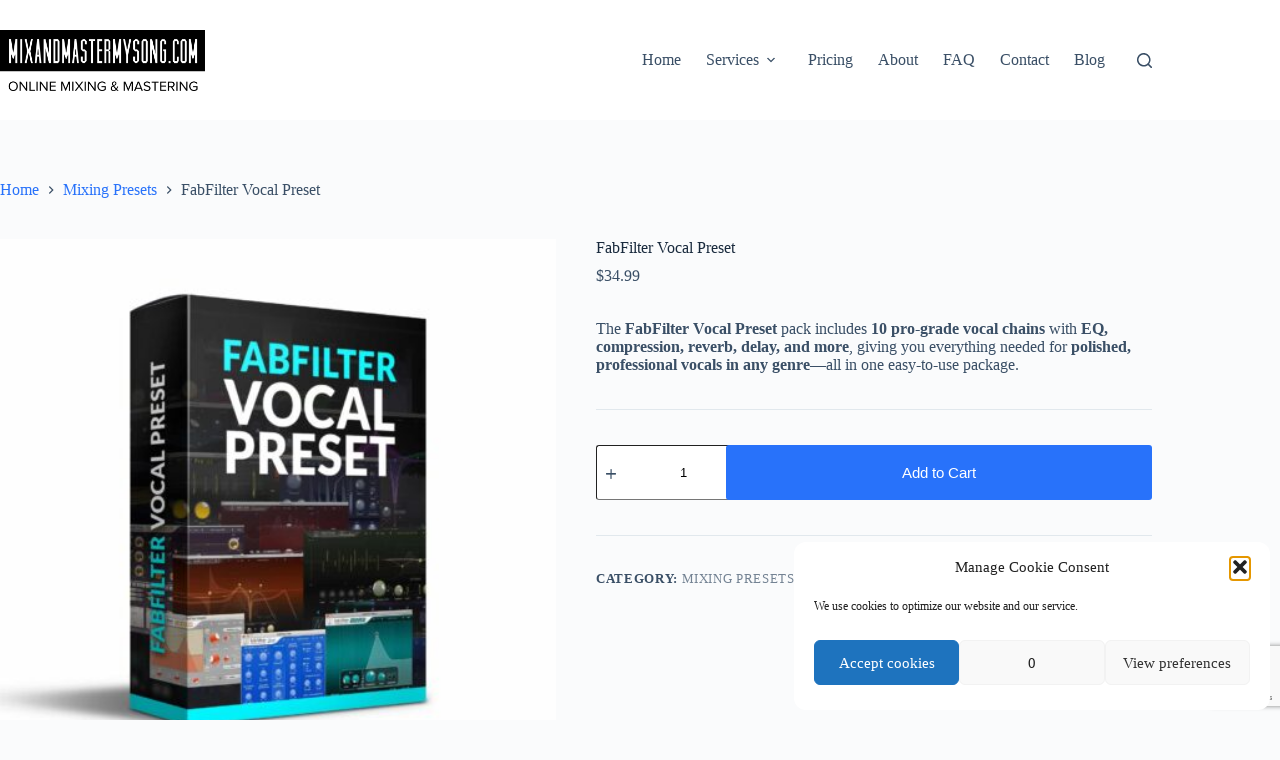

--- FILE ---
content_type: text/html; charset=utf-8
request_url: https://www.google.com/recaptcha/api2/anchor?ar=1&k=6LdDr04sAAAAAPICkTraWJdRT6t2TUf_clbuI2We&co=aHR0cHM6Ly9taXhhbmRtYXN0ZXJteXNvbmcuY29tOjQ0Mw..&hl=en&v=PoyoqOPhxBO7pBk68S4YbpHZ&size=invisible&anchor-ms=20000&execute-ms=30000&cb=qw0m8hysskxz
body_size: 48805
content:
<!DOCTYPE HTML><html dir="ltr" lang="en"><head><meta http-equiv="Content-Type" content="text/html; charset=UTF-8">
<meta http-equiv="X-UA-Compatible" content="IE=edge">
<title>reCAPTCHA</title>
<style type="text/css">
/* cyrillic-ext */
@font-face {
  font-family: 'Roboto';
  font-style: normal;
  font-weight: 400;
  font-stretch: 100%;
  src: url(//fonts.gstatic.com/s/roboto/v48/KFO7CnqEu92Fr1ME7kSn66aGLdTylUAMa3GUBHMdazTgWw.woff2) format('woff2');
  unicode-range: U+0460-052F, U+1C80-1C8A, U+20B4, U+2DE0-2DFF, U+A640-A69F, U+FE2E-FE2F;
}
/* cyrillic */
@font-face {
  font-family: 'Roboto';
  font-style: normal;
  font-weight: 400;
  font-stretch: 100%;
  src: url(//fonts.gstatic.com/s/roboto/v48/KFO7CnqEu92Fr1ME7kSn66aGLdTylUAMa3iUBHMdazTgWw.woff2) format('woff2');
  unicode-range: U+0301, U+0400-045F, U+0490-0491, U+04B0-04B1, U+2116;
}
/* greek-ext */
@font-face {
  font-family: 'Roboto';
  font-style: normal;
  font-weight: 400;
  font-stretch: 100%;
  src: url(//fonts.gstatic.com/s/roboto/v48/KFO7CnqEu92Fr1ME7kSn66aGLdTylUAMa3CUBHMdazTgWw.woff2) format('woff2');
  unicode-range: U+1F00-1FFF;
}
/* greek */
@font-face {
  font-family: 'Roboto';
  font-style: normal;
  font-weight: 400;
  font-stretch: 100%;
  src: url(//fonts.gstatic.com/s/roboto/v48/KFO7CnqEu92Fr1ME7kSn66aGLdTylUAMa3-UBHMdazTgWw.woff2) format('woff2');
  unicode-range: U+0370-0377, U+037A-037F, U+0384-038A, U+038C, U+038E-03A1, U+03A3-03FF;
}
/* math */
@font-face {
  font-family: 'Roboto';
  font-style: normal;
  font-weight: 400;
  font-stretch: 100%;
  src: url(//fonts.gstatic.com/s/roboto/v48/KFO7CnqEu92Fr1ME7kSn66aGLdTylUAMawCUBHMdazTgWw.woff2) format('woff2');
  unicode-range: U+0302-0303, U+0305, U+0307-0308, U+0310, U+0312, U+0315, U+031A, U+0326-0327, U+032C, U+032F-0330, U+0332-0333, U+0338, U+033A, U+0346, U+034D, U+0391-03A1, U+03A3-03A9, U+03B1-03C9, U+03D1, U+03D5-03D6, U+03F0-03F1, U+03F4-03F5, U+2016-2017, U+2034-2038, U+203C, U+2040, U+2043, U+2047, U+2050, U+2057, U+205F, U+2070-2071, U+2074-208E, U+2090-209C, U+20D0-20DC, U+20E1, U+20E5-20EF, U+2100-2112, U+2114-2115, U+2117-2121, U+2123-214F, U+2190, U+2192, U+2194-21AE, U+21B0-21E5, U+21F1-21F2, U+21F4-2211, U+2213-2214, U+2216-22FF, U+2308-230B, U+2310, U+2319, U+231C-2321, U+2336-237A, U+237C, U+2395, U+239B-23B7, U+23D0, U+23DC-23E1, U+2474-2475, U+25AF, U+25B3, U+25B7, U+25BD, U+25C1, U+25CA, U+25CC, U+25FB, U+266D-266F, U+27C0-27FF, U+2900-2AFF, U+2B0E-2B11, U+2B30-2B4C, U+2BFE, U+3030, U+FF5B, U+FF5D, U+1D400-1D7FF, U+1EE00-1EEFF;
}
/* symbols */
@font-face {
  font-family: 'Roboto';
  font-style: normal;
  font-weight: 400;
  font-stretch: 100%;
  src: url(//fonts.gstatic.com/s/roboto/v48/KFO7CnqEu92Fr1ME7kSn66aGLdTylUAMaxKUBHMdazTgWw.woff2) format('woff2');
  unicode-range: U+0001-000C, U+000E-001F, U+007F-009F, U+20DD-20E0, U+20E2-20E4, U+2150-218F, U+2190, U+2192, U+2194-2199, U+21AF, U+21E6-21F0, U+21F3, U+2218-2219, U+2299, U+22C4-22C6, U+2300-243F, U+2440-244A, U+2460-24FF, U+25A0-27BF, U+2800-28FF, U+2921-2922, U+2981, U+29BF, U+29EB, U+2B00-2BFF, U+4DC0-4DFF, U+FFF9-FFFB, U+10140-1018E, U+10190-1019C, U+101A0, U+101D0-101FD, U+102E0-102FB, U+10E60-10E7E, U+1D2C0-1D2D3, U+1D2E0-1D37F, U+1F000-1F0FF, U+1F100-1F1AD, U+1F1E6-1F1FF, U+1F30D-1F30F, U+1F315, U+1F31C, U+1F31E, U+1F320-1F32C, U+1F336, U+1F378, U+1F37D, U+1F382, U+1F393-1F39F, U+1F3A7-1F3A8, U+1F3AC-1F3AF, U+1F3C2, U+1F3C4-1F3C6, U+1F3CA-1F3CE, U+1F3D4-1F3E0, U+1F3ED, U+1F3F1-1F3F3, U+1F3F5-1F3F7, U+1F408, U+1F415, U+1F41F, U+1F426, U+1F43F, U+1F441-1F442, U+1F444, U+1F446-1F449, U+1F44C-1F44E, U+1F453, U+1F46A, U+1F47D, U+1F4A3, U+1F4B0, U+1F4B3, U+1F4B9, U+1F4BB, U+1F4BF, U+1F4C8-1F4CB, U+1F4D6, U+1F4DA, U+1F4DF, U+1F4E3-1F4E6, U+1F4EA-1F4ED, U+1F4F7, U+1F4F9-1F4FB, U+1F4FD-1F4FE, U+1F503, U+1F507-1F50B, U+1F50D, U+1F512-1F513, U+1F53E-1F54A, U+1F54F-1F5FA, U+1F610, U+1F650-1F67F, U+1F687, U+1F68D, U+1F691, U+1F694, U+1F698, U+1F6AD, U+1F6B2, U+1F6B9-1F6BA, U+1F6BC, U+1F6C6-1F6CF, U+1F6D3-1F6D7, U+1F6E0-1F6EA, U+1F6F0-1F6F3, U+1F6F7-1F6FC, U+1F700-1F7FF, U+1F800-1F80B, U+1F810-1F847, U+1F850-1F859, U+1F860-1F887, U+1F890-1F8AD, U+1F8B0-1F8BB, U+1F8C0-1F8C1, U+1F900-1F90B, U+1F93B, U+1F946, U+1F984, U+1F996, U+1F9E9, U+1FA00-1FA6F, U+1FA70-1FA7C, U+1FA80-1FA89, U+1FA8F-1FAC6, U+1FACE-1FADC, U+1FADF-1FAE9, U+1FAF0-1FAF8, U+1FB00-1FBFF;
}
/* vietnamese */
@font-face {
  font-family: 'Roboto';
  font-style: normal;
  font-weight: 400;
  font-stretch: 100%;
  src: url(//fonts.gstatic.com/s/roboto/v48/KFO7CnqEu92Fr1ME7kSn66aGLdTylUAMa3OUBHMdazTgWw.woff2) format('woff2');
  unicode-range: U+0102-0103, U+0110-0111, U+0128-0129, U+0168-0169, U+01A0-01A1, U+01AF-01B0, U+0300-0301, U+0303-0304, U+0308-0309, U+0323, U+0329, U+1EA0-1EF9, U+20AB;
}
/* latin-ext */
@font-face {
  font-family: 'Roboto';
  font-style: normal;
  font-weight: 400;
  font-stretch: 100%;
  src: url(//fonts.gstatic.com/s/roboto/v48/KFO7CnqEu92Fr1ME7kSn66aGLdTylUAMa3KUBHMdazTgWw.woff2) format('woff2');
  unicode-range: U+0100-02BA, U+02BD-02C5, U+02C7-02CC, U+02CE-02D7, U+02DD-02FF, U+0304, U+0308, U+0329, U+1D00-1DBF, U+1E00-1E9F, U+1EF2-1EFF, U+2020, U+20A0-20AB, U+20AD-20C0, U+2113, U+2C60-2C7F, U+A720-A7FF;
}
/* latin */
@font-face {
  font-family: 'Roboto';
  font-style: normal;
  font-weight: 400;
  font-stretch: 100%;
  src: url(//fonts.gstatic.com/s/roboto/v48/KFO7CnqEu92Fr1ME7kSn66aGLdTylUAMa3yUBHMdazQ.woff2) format('woff2');
  unicode-range: U+0000-00FF, U+0131, U+0152-0153, U+02BB-02BC, U+02C6, U+02DA, U+02DC, U+0304, U+0308, U+0329, U+2000-206F, U+20AC, U+2122, U+2191, U+2193, U+2212, U+2215, U+FEFF, U+FFFD;
}
/* cyrillic-ext */
@font-face {
  font-family: 'Roboto';
  font-style: normal;
  font-weight: 500;
  font-stretch: 100%;
  src: url(//fonts.gstatic.com/s/roboto/v48/KFO7CnqEu92Fr1ME7kSn66aGLdTylUAMa3GUBHMdazTgWw.woff2) format('woff2');
  unicode-range: U+0460-052F, U+1C80-1C8A, U+20B4, U+2DE0-2DFF, U+A640-A69F, U+FE2E-FE2F;
}
/* cyrillic */
@font-face {
  font-family: 'Roboto';
  font-style: normal;
  font-weight: 500;
  font-stretch: 100%;
  src: url(//fonts.gstatic.com/s/roboto/v48/KFO7CnqEu92Fr1ME7kSn66aGLdTylUAMa3iUBHMdazTgWw.woff2) format('woff2');
  unicode-range: U+0301, U+0400-045F, U+0490-0491, U+04B0-04B1, U+2116;
}
/* greek-ext */
@font-face {
  font-family: 'Roboto';
  font-style: normal;
  font-weight: 500;
  font-stretch: 100%;
  src: url(//fonts.gstatic.com/s/roboto/v48/KFO7CnqEu92Fr1ME7kSn66aGLdTylUAMa3CUBHMdazTgWw.woff2) format('woff2');
  unicode-range: U+1F00-1FFF;
}
/* greek */
@font-face {
  font-family: 'Roboto';
  font-style: normal;
  font-weight: 500;
  font-stretch: 100%;
  src: url(//fonts.gstatic.com/s/roboto/v48/KFO7CnqEu92Fr1ME7kSn66aGLdTylUAMa3-UBHMdazTgWw.woff2) format('woff2');
  unicode-range: U+0370-0377, U+037A-037F, U+0384-038A, U+038C, U+038E-03A1, U+03A3-03FF;
}
/* math */
@font-face {
  font-family: 'Roboto';
  font-style: normal;
  font-weight: 500;
  font-stretch: 100%;
  src: url(//fonts.gstatic.com/s/roboto/v48/KFO7CnqEu92Fr1ME7kSn66aGLdTylUAMawCUBHMdazTgWw.woff2) format('woff2');
  unicode-range: U+0302-0303, U+0305, U+0307-0308, U+0310, U+0312, U+0315, U+031A, U+0326-0327, U+032C, U+032F-0330, U+0332-0333, U+0338, U+033A, U+0346, U+034D, U+0391-03A1, U+03A3-03A9, U+03B1-03C9, U+03D1, U+03D5-03D6, U+03F0-03F1, U+03F4-03F5, U+2016-2017, U+2034-2038, U+203C, U+2040, U+2043, U+2047, U+2050, U+2057, U+205F, U+2070-2071, U+2074-208E, U+2090-209C, U+20D0-20DC, U+20E1, U+20E5-20EF, U+2100-2112, U+2114-2115, U+2117-2121, U+2123-214F, U+2190, U+2192, U+2194-21AE, U+21B0-21E5, U+21F1-21F2, U+21F4-2211, U+2213-2214, U+2216-22FF, U+2308-230B, U+2310, U+2319, U+231C-2321, U+2336-237A, U+237C, U+2395, U+239B-23B7, U+23D0, U+23DC-23E1, U+2474-2475, U+25AF, U+25B3, U+25B7, U+25BD, U+25C1, U+25CA, U+25CC, U+25FB, U+266D-266F, U+27C0-27FF, U+2900-2AFF, U+2B0E-2B11, U+2B30-2B4C, U+2BFE, U+3030, U+FF5B, U+FF5D, U+1D400-1D7FF, U+1EE00-1EEFF;
}
/* symbols */
@font-face {
  font-family: 'Roboto';
  font-style: normal;
  font-weight: 500;
  font-stretch: 100%;
  src: url(//fonts.gstatic.com/s/roboto/v48/KFO7CnqEu92Fr1ME7kSn66aGLdTylUAMaxKUBHMdazTgWw.woff2) format('woff2');
  unicode-range: U+0001-000C, U+000E-001F, U+007F-009F, U+20DD-20E0, U+20E2-20E4, U+2150-218F, U+2190, U+2192, U+2194-2199, U+21AF, U+21E6-21F0, U+21F3, U+2218-2219, U+2299, U+22C4-22C6, U+2300-243F, U+2440-244A, U+2460-24FF, U+25A0-27BF, U+2800-28FF, U+2921-2922, U+2981, U+29BF, U+29EB, U+2B00-2BFF, U+4DC0-4DFF, U+FFF9-FFFB, U+10140-1018E, U+10190-1019C, U+101A0, U+101D0-101FD, U+102E0-102FB, U+10E60-10E7E, U+1D2C0-1D2D3, U+1D2E0-1D37F, U+1F000-1F0FF, U+1F100-1F1AD, U+1F1E6-1F1FF, U+1F30D-1F30F, U+1F315, U+1F31C, U+1F31E, U+1F320-1F32C, U+1F336, U+1F378, U+1F37D, U+1F382, U+1F393-1F39F, U+1F3A7-1F3A8, U+1F3AC-1F3AF, U+1F3C2, U+1F3C4-1F3C6, U+1F3CA-1F3CE, U+1F3D4-1F3E0, U+1F3ED, U+1F3F1-1F3F3, U+1F3F5-1F3F7, U+1F408, U+1F415, U+1F41F, U+1F426, U+1F43F, U+1F441-1F442, U+1F444, U+1F446-1F449, U+1F44C-1F44E, U+1F453, U+1F46A, U+1F47D, U+1F4A3, U+1F4B0, U+1F4B3, U+1F4B9, U+1F4BB, U+1F4BF, U+1F4C8-1F4CB, U+1F4D6, U+1F4DA, U+1F4DF, U+1F4E3-1F4E6, U+1F4EA-1F4ED, U+1F4F7, U+1F4F9-1F4FB, U+1F4FD-1F4FE, U+1F503, U+1F507-1F50B, U+1F50D, U+1F512-1F513, U+1F53E-1F54A, U+1F54F-1F5FA, U+1F610, U+1F650-1F67F, U+1F687, U+1F68D, U+1F691, U+1F694, U+1F698, U+1F6AD, U+1F6B2, U+1F6B9-1F6BA, U+1F6BC, U+1F6C6-1F6CF, U+1F6D3-1F6D7, U+1F6E0-1F6EA, U+1F6F0-1F6F3, U+1F6F7-1F6FC, U+1F700-1F7FF, U+1F800-1F80B, U+1F810-1F847, U+1F850-1F859, U+1F860-1F887, U+1F890-1F8AD, U+1F8B0-1F8BB, U+1F8C0-1F8C1, U+1F900-1F90B, U+1F93B, U+1F946, U+1F984, U+1F996, U+1F9E9, U+1FA00-1FA6F, U+1FA70-1FA7C, U+1FA80-1FA89, U+1FA8F-1FAC6, U+1FACE-1FADC, U+1FADF-1FAE9, U+1FAF0-1FAF8, U+1FB00-1FBFF;
}
/* vietnamese */
@font-face {
  font-family: 'Roboto';
  font-style: normal;
  font-weight: 500;
  font-stretch: 100%;
  src: url(//fonts.gstatic.com/s/roboto/v48/KFO7CnqEu92Fr1ME7kSn66aGLdTylUAMa3OUBHMdazTgWw.woff2) format('woff2');
  unicode-range: U+0102-0103, U+0110-0111, U+0128-0129, U+0168-0169, U+01A0-01A1, U+01AF-01B0, U+0300-0301, U+0303-0304, U+0308-0309, U+0323, U+0329, U+1EA0-1EF9, U+20AB;
}
/* latin-ext */
@font-face {
  font-family: 'Roboto';
  font-style: normal;
  font-weight: 500;
  font-stretch: 100%;
  src: url(//fonts.gstatic.com/s/roboto/v48/KFO7CnqEu92Fr1ME7kSn66aGLdTylUAMa3KUBHMdazTgWw.woff2) format('woff2');
  unicode-range: U+0100-02BA, U+02BD-02C5, U+02C7-02CC, U+02CE-02D7, U+02DD-02FF, U+0304, U+0308, U+0329, U+1D00-1DBF, U+1E00-1E9F, U+1EF2-1EFF, U+2020, U+20A0-20AB, U+20AD-20C0, U+2113, U+2C60-2C7F, U+A720-A7FF;
}
/* latin */
@font-face {
  font-family: 'Roboto';
  font-style: normal;
  font-weight: 500;
  font-stretch: 100%;
  src: url(//fonts.gstatic.com/s/roboto/v48/KFO7CnqEu92Fr1ME7kSn66aGLdTylUAMa3yUBHMdazQ.woff2) format('woff2');
  unicode-range: U+0000-00FF, U+0131, U+0152-0153, U+02BB-02BC, U+02C6, U+02DA, U+02DC, U+0304, U+0308, U+0329, U+2000-206F, U+20AC, U+2122, U+2191, U+2193, U+2212, U+2215, U+FEFF, U+FFFD;
}
/* cyrillic-ext */
@font-face {
  font-family: 'Roboto';
  font-style: normal;
  font-weight: 900;
  font-stretch: 100%;
  src: url(//fonts.gstatic.com/s/roboto/v48/KFO7CnqEu92Fr1ME7kSn66aGLdTylUAMa3GUBHMdazTgWw.woff2) format('woff2');
  unicode-range: U+0460-052F, U+1C80-1C8A, U+20B4, U+2DE0-2DFF, U+A640-A69F, U+FE2E-FE2F;
}
/* cyrillic */
@font-face {
  font-family: 'Roboto';
  font-style: normal;
  font-weight: 900;
  font-stretch: 100%;
  src: url(//fonts.gstatic.com/s/roboto/v48/KFO7CnqEu92Fr1ME7kSn66aGLdTylUAMa3iUBHMdazTgWw.woff2) format('woff2');
  unicode-range: U+0301, U+0400-045F, U+0490-0491, U+04B0-04B1, U+2116;
}
/* greek-ext */
@font-face {
  font-family: 'Roboto';
  font-style: normal;
  font-weight: 900;
  font-stretch: 100%;
  src: url(//fonts.gstatic.com/s/roboto/v48/KFO7CnqEu92Fr1ME7kSn66aGLdTylUAMa3CUBHMdazTgWw.woff2) format('woff2');
  unicode-range: U+1F00-1FFF;
}
/* greek */
@font-face {
  font-family: 'Roboto';
  font-style: normal;
  font-weight: 900;
  font-stretch: 100%;
  src: url(//fonts.gstatic.com/s/roboto/v48/KFO7CnqEu92Fr1ME7kSn66aGLdTylUAMa3-UBHMdazTgWw.woff2) format('woff2');
  unicode-range: U+0370-0377, U+037A-037F, U+0384-038A, U+038C, U+038E-03A1, U+03A3-03FF;
}
/* math */
@font-face {
  font-family: 'Roboto';
  font-style: normal;
  font-weight: 900;
  font-stretch: 100%;
  src: url(//fonts.gstatic.com/s/roboto/v48/KFO7CnqEu92Fr1ME7kSn66aGLdTylUAMawCUBHMdazTgWw.woff2) format('woff2');
  unicode-range: U+0302-0303, U+0305, U+0307-0308, U+0310, U+0312, U+0315, U+031A, U+0326-0327, U+032C, U+032F-0330, U+0332-0333, U+0338, U+033A, U+0346, U+034D, U+0391-03A1, U+03A3-03A9, U+03B1-03C9, U+03D1, U+03D5-03D6, U+03F0-03F1, U+03F4-03F5, U+2016-2017, U+2034-2038, U+203C, U+2040, U+2043, U+2047, U+2050, U+2057, U+205F, U+2070-2071, U+2074-208E, U+2090-209C, U+20D0-20DC, U+20E1, U+20E5-20EF, U+2100-2112, U+2114-2115, U+2117-2121, U+2123-214F, U+2190, U+2192, U+2194-21AE, U+21B0-21E5, U+21F1-21F2, U+21F4-2211, U+2213-2214, U+2216-22FF, U+2308-230B, U+2310, U+2319, U+231C-2321, U+2336-237A, U+237C, U+2395, U+239B-23B7, U+23D0, U+23DC-23E1, U+2474-2475, U+25AF, U+25B3, U+25B7, U+25BD, U+25C1, U+25CA, U+25CC, U+25FB, U+266D-266F, U+27C0-27FF, U+2900-2AFF, U+2B0E-2B11, U+2B30-2B4C, U+2BFE, U+3030, U+FF5B, U+FF5D, U+1D400-1D7FF, U+1EE00-1EEFF;
}
/* symbols */
@font-face {
  font-family: 'Roboto';
  font-style: normal;
  font-weight: 900;
  font-stretch: 100%;
  src: url(//fonts.gstatic.com/s/roboto/v48/KFO7CnqEu92Fr1ME7kSn66aGLdTylUAMaxKUBHMdazTgWw.woff2) format('woff2');
  unicode-range: U+0001-000C, U+000E-001F, U+007F-009F, U+20DD-20E0, U+20E2-20E4, U+2150-218F, U+2190, U+2192, U+2194-2199, U+21AF, U+21E6-21F0, U+21F3, U+2218-2219, U+2299, U+22C4-22C6, U+2300-243F, U+2440-244A, U+2460-24FF, U+25A0-27BF, U+2800-28FF, U+2921-2922, U+2981, U+29BF, U+29EB, U+2B00-2BFF, U+4DC0-4DFF, U+FFF9-FFFB, U+10140-1018E, U+10190-1019C, U+101A0, U+101D0-101FD, U+102E0-102FB, U+10E60-10E7E, U+1D2C0-1D2D3, U+1D2E0-1D37F, U+1F000-1F0FF, U+1F100-1F1AD, U+1F1E6-1F1FF, U+1F30D-1F30F, U+1F315, U+1F31C, U+1F31E, U+1F320-1F32C, U+1F336, U+1F378, U+1F37D, U+1F382, U+1F393-1F39F, U+1F3A7-1F3A8, U+1F3AC-1F3AF, U+1F3C2, U+1F3C4-1F3C6, U+1F3CA-1F3CE, U+1F3D4-1F3E0, U+1F3ED, U+1F3F1-1F3F3, U+1F3F5-1F3F7, U+1F408, U+1F415, U+1F41F, U+1F426, U+1F43F, U+1F441-1F442, U+1F444, U+1F446-1F449, U+1F44C-1F44E, U+1F453, U+1F46A, U+1F47D, U+1F4A3, U+1F4B0, U+1F4B3, U+1F4B9, U+1F4BB, U+1F4BF, U+1F4C8-1F4CB, U+1F4D6, U+1F4DA, U+1F4DF, U+1F4E3-1F4E6, U+1F4EA-1F4ED, U+1F4F7, U+1F4F9-1F4FB, U+1F4FD-1F4FE, U+1F503, U+1F507-1F50B, U+1F50D, U+1F512-1F513, U+1F53E-1F54A, U+1F54F-1F5FA, U+1F610, U+1F650-1F67F, U+1F687, U+1F68D, U+1F691, U+1F694, U+1F698, U+1F6AD, U+1F6B2, U+1F6B9-1F6BA, U+1F6BC, U+1F6C6-1F6CF, U+1F6D3-1F6D7, U+1F6E0-1F6EA, U+1F6F0-1F6F3, U+1F6F7-1F6FC, U+1F700-1F7FF, U+1F800-1F80B, U+1F810-1F847, U+1F850-1F859, U+1F860-1F887, U+1F890-1F8AD, U+1F8B0-1F8BB, U+1F8C0-1F8C1, U+1F900-1F90B, U+1F93B, U+1F946, U+1F984, U+1F996, U+1F9E9, U+1FA00-1FA6F, U+1FA70-1FA7C, U+1FA80-1FA89, U+1FA8F-1FAC6, U+1FACE-1FADC, U+1FADF-1FAE9, U+1FAF0-1FAF8, U+1FB00-1FBFF;
}
/* vietnamese */
@font-face {
  font-family: 'Roboto';
  font-style: normal;
  font-weight: 900;
  font-stretch: 100%;
  src: url(//fonts.gstatic.com/s/roboto/v48/KFO7CnqEu92Fr1ME7kSn66aGLdTylUAMa3OUBHMdazTgWw.woff2) format('woff2');
  unicode-range: U+0102-0103, U+0110-0111, U+0128-0129, U+0168-0169, U+01A0-01A1, U+01AF-01B0, U+0300-0301, U+0303-0304, U+0308-0309, U+0323, U+0329, U+1EA0-1EF9, U+20AB;
}
/* latin-ext */
@font-face {
  font-family: 'Roboto';
  font-style: normal;
  font-weight: 900;
  font-stretch: 100%;
  src: url(//fonts.gstatic.com/s/roboto/v48/KFO7CnqEu92Fr1ME7kSn66aGLdTylUAMa3KUBHMdazTgWw.woff2) format('woff2');
  unicode-range: U+0100-02BA, U+02BD-02C5, U+02C7-02CC, U+02CE-02D7, U+02DD-02FF, U+0304, U+0308, U+0329, U+1D00-1DBF, U+1E00-1E9F, U+1EF2-1EFF, U+2020, U+20A0-20AB, U+20AD-20C0, U+2113, U+2C60-2C7F, U+A720-A7FF;
}
/* latin */
@font-face {
  font-family: 'Roboto';
  font-style: normal;
  font-weight: 900;
  font-stretch: 100%;
  src: url(//fonts.gstatic.com/s/roboto/v48/KFO7CnqEu92Fr1ME7kSn66aGLdTylUAMa3yUBHMdazQ.woff2) format('woff2');
  unicode-range: U+0000-00FF, U+0131, U+0152-0153, U+02BB-02BC, U+02C6, U+02DA, U+02DC, U+0304, U+0308, U+0329, U+2000-206F, U+20AC, U+2122, U+2191, U+2193, U+2212, U+2215, U+FEFF, U+FFFD;
}

</style>
<link rel="stylesheet" type="text/css" href="https://www.gstatic.com/recaptcha/releases/PoyoqOPhxBO7pBk68S4YbpHZ/styles__ltr.css">
<script nonce="_gX_qkZZ6dBeRFWKEJYaTA" type="text/javascript">window['__recaptcha_api'] = 'https://www.google.com/recaptcha/api2/';</script>
<script type="text/javascript" src="https://www.gstatic.com/recaptcha/releases/PoyoqOPhxBO7pBk68S4YbpHZ/recaptcha__en.js" nonce="_gX_qkZZ6dBeRFWKEJYaTA">
      
    </script></head>
<body><div id="rc-anchor-alert" class="rc-anchor-alert"></div>
<input type="hidden" id="recaptcha-token" value="[base64]">
<script type="text/javascript" nonce="_gX_qkZZ6dBeRFWKEJYaTA">
      recaptcha.anchor.Main.init("[\x22ainput\x22,[\x22bgdata\x22,\x22\x22,\[base64]/[base64]/[base64]/ZyhXLGgpOnEoW04sMjEsbF0sVywwKSxoKSxmYWxzZSxmYWxzZSl9Y2F0Y2goayl7RygzNTgsVyk/[base64]/[base64]/[base64]/[base64]/[base64]/[base64]/[base64]/bmV3IEJbT10oRFswXSk6dz09Mj9uZXcgQltPXShEWzBdLERbMV0pOnc9PTM/bmV3IEJbT10oRFswXSxEWzFdLERbMl0pOnc9PTQ/[base64]/[base64]/[base64]/[base64]/[base64]\\u003d\x22,\[base64]\\u003d\x22,\x22DMOaW2DCksK6Z2bCtmdSWcOnOMKmwofDosKNfsKOD8ObE3RXwpbCisKawpXDncKeLyvDsMOmw5x/DcKLw7bDk8KGw4RYHhvCksKaBDQhWTrDjMOfw57Ct8KIXkYhTMOVFcOrwo0fwo0hfmHDo8OIwrsWwp7Ct03Dqm3Dv8KfUsK+WA0hDsOSwrplwrzDkTDDi8OlWsOdRxnDtsKiYMK0w6k2Qj4pJlpmesONYXLCi8OzdcO5w5/DtMO0GcOVw7h6wobCuMKXw5U0w64rI8O7DDxlw6FgeMO3w6ZAwpIPwrjDjcK4wonCnDPCoMK8RcKnGGl1RGhtSsOER8O9w5pUw57Dv8KGwp7Cq8KUw5jCok9JUjEWBCV5aR1tw6rCtcKZAcOnbyDCt1zDiMOHwr/DtTLDo8K/wqtdEBXDvDVxwoFRCMOmw6skwo95PXfDtsOFAsOJwopTbQg1w5bCpsOwCxDCksOew6/DnVjDnsKQGHE1wrNWw4ktRsOUwqJ8SkHCjSJUw6kPTsOqZXrChwfCtDnChVhaDMK/[base64]/CpDgvwqrCsSHCjMKdw4zDtcOGGMORw4bDtsKqdBwqMcKPw7bDp01Bw7XDvE3DlsKVNFDDjHlTWUccw5vCu17CtMKnwpDDtmBvwoEow79pwqc3cl/DgAXDu8KMw4/DhsKVXsKqSFx4bgXDlMKNESfDoUsDwqbClG5Cw6sNB1RFXjVcwpzCtMKULzg2wonCgl5uw44PwqDCpMODdRfDkcKuwpPChkTDjRVmw4nCjMKTNMK5wonCncOyw5BCwpJzE8OZBcKxPcOVwovCpsKHw6HDiXTCtS7DvMO5ZMKkw77CmMK/[base64]/[base64]/[base64]/DtsOywqTCqV3DtRPCvnDCv0rDlMK+cmDCgF4eKMOow5Zfw7fClGjDlsOTK3vDkE/Di8OZdsOXHsKmwq3Cm0AQw6IiwpYnGcKcw4pjwobDiV3DsMKdKUDCnSsKYcO7PHTDmDpkSHlGHMKFwrLClsORw6tIGnHCpMKEZhNtw7E+PVTDsUDCkcKzZcKmUsOxSMKXw5/CrifDqXrCvsKWwr1vw6xYKsKVwqrCihzDg1TDk1DDuUPDpHHCkADDuD80UHfDjCAjRTFEdcKFPy7DhsOpw73Cv8K5woYRwocXwq/CvRLCtVltN8OUMDFqKQ7ChsO7Lg7DosOZwqrDgxBbZXXCm8KowqFuQMKfwpQXwqF3IsOURi4Bb8Omw55hHns/[base64]/[base64]/DncKqYXzCnhhwwpQbw4JgEEPCr01YwpskVzHCnAzCuMOpwo4xw6d7KsKfBMK7QMOFUsOzw7TDicOww53CkkIXw7UxAGVKaQsCO8KYacKXD8K8fMOtUi8swp8UwrDChMKLOcOjVMO0wrFvNsOzwoZ9w67ChcOCwpN0w6k/wrnDqyMTfyrDh8OSccKewqvDnsK6F8KAVMOgA2PCvsKUw5vCgDN6wqbDlMKfHsOsw6wdMMOfw5DCvA96M3MCwoYFYVjDlW1aw7TCoMKYwr4ew5jDpcKKwrXDq8K5GjHChU/[base64]/U8KyDcOBw7rCiSkTw5wUw7PDljRONsOSwrfCrcOEwpfDr8KbwrAlPMKyw5kQwqXDk0ZnV0U/BcKNwpLDrMKSwoTCmcOHCHAaX1RECcKEw49rw61YwoTDtMOUw4TCiW50w5JHwrPDpsOnw7PCrsKxJT8/wqVQMzcmwr3DmwF+w5lwwqPDg8KVwpxUJXsUQ8Ojw5dXwrM6agtxVsOZw7oXRlsYQRTCmTfDglsew5jCoR7DhsOkF2R2SMOuwrrDgSHCtFk8NzzCksOOwrkrw6BMf8K8wobDs8K9wr3CuMKbwpzCucO+KMKEw4/DhhDCmMOSw6ABYsK2eGNSwqrDicO4w7PCr1/DhllbwqbDo3MKw5B8w4jCpcOPNAnCkMOlw50KwpnCmkldXhTDiXbDtsKtw73CusK7GMOrw4dtG8Oyw5XCj8OtZjTDiFfDrX9XwpfCgj3CusK4JCxCJ1rCgcO3bsKHVAzCsi/CjsOvwrAXwoPClg7CvEppw6zDrEXCtjfDjcOVfMOMwpbDon8+HkPDvG4nO8OFRsOgdQJ1CEXDgRAGVHjDkAoGw4Qtwr7Ck8OuesKtwp3ChcOCwrbCo3txccKnSHLCoj0+w5jDmMKjcX1bX8KJwr4NwrIoVw3DrsKCDMKlVWzDvB/[base64]/DvMKGwo4TIlIow5/CtMOZO8OwwosyR1vDsB/CpsO6XMO1AFwKw6DDr8Oyw6E4TsOpwpxHP8Ohw6ZlHcKMw4hsfMKGTRQxw61Ew4PDgcKTwoLCh8KUVMOYwofCi05bw7vCj2/[base64]/DndyacKlPw5fw47Cq8KeCQVGN8OUcX1ewoHDi8KfwplJw43CvUzDqnrDhsKQWF/Cl1w7DjVLGUZsw4cWw4vDs3TCicOVw6zClm9WwojCmG0xw5PCqS0wAALCgGHDosKQw6gvw4DDrcO8w7nDvMKNwrd3RwoMLsKQPWUzw4jDg8OHNsOIFMOjG8Kuw6XDuyo4E8K+csO0wqA4w4TDgm3DhA3Dp8KCw5rCp20aFcKyFWJSGxrChcO5wocLw7/CuMKGDH3CpQEwKcO2w58Dw691wpk5w5DDt8K7NwvDv8KlwrTDrVbChsKpScOEwplCw5rDoFHCmMKbc8KbbhFhPMKcw43Dtk9LW8OnVsOVw7hSS8OcHDoHKMOuGMOTw7zDjBpHIGYrw7TDhMK1Ul3CqcK5w77DtBrCjUfDjxXDqWI0wp/CrMKPw5fDsXcPBHdywrN2fsKuw6YNwqjDiT/Djg3Cvk95SSnCnsKqwpfDmsK0aXPDv3TDhibDoSrCicOvc8KANsKuwpBUOsKTw4VHfcK1wrAiasOyw4QwcW8mdWXCsMOkNh/CiT/[base64]/DoFbCtcOpVsK1QTJIegfDjsO1GMKOw4HChsKow4xcwq/DoRo2VmTCowQkYksIMncew6s4CMOIwq5rDgrCuB3DjsKfwqVSwqQyFcKJLxPDmwkoQ8KrdgB+w7rCqcOMT8K+XGdiw5lZJFTCg8OhTAPDpTRgw7bChMKZw7IAw4HDn8ODDsO2b0LDvE7Ck8OKw67CjmQfw5zDmcOOwpPDrx4NwoNvw5F3ccK/A8KuwqrCuktWw4w/[base64]/wos2PsOXwqNhw59Bw68ZSMOed8KdwoQ6eAZlMk3CrTpSDWjDk8KeFMKcMMOID8K/OG4Qw6IOdSbCnHnCgcO+wpPDk8OBwrAXEH7DmMOFBXHDvCNAHnhYP8KGHMKnccKxw4nCnzfDlsOBwoLDmGs1LA9yw4jDsMK+KMOaIsKXw4ojwprCrcOPYsKnwpE3wovChjIyHChXw4DDt1wHOsObw4ZRwrLDrMOiaBh8PMKeEnbCu2bDt8O9EMKqNAHClMOswrTDiT/[base64]/L3HDqMOJw6oraDAUPG7DhMK4w4/Dlj1fwqpAw6gIeyvChMOvw47CqMKnwq9dFMKowqrDpFvCqcKoEzwIw4fCuzdbRMOrw4YfwqIlX8KNOBxsfRc7w75Gw5jCpBYjwo3Cj8OAXzzDtcKsw7/Co8O+w4TDo8Oow5ZowqpBw6DDvXxCw7bDuFMYw5/[base64]/CsAwdwrgrw7dEdMKGdMKvNRDDuGdic8KBwqHDkMKew4jDk8KEw5zDhzjCr2TCiMK/wrTChMKJwq/[base64]/[base64]/ZMKew5rDnMKcw5jDssK8bsOAwrQjN8KEwr3CrEjDg8O2aEjDvyAUw7hbw6bDqMK9wqQnWXXDlsOvBghTGXx8wr7Dm012wobCkMKkTMOnN21uw5MyM8Oiw7/DkMOvwpnCn8OLfQZTGCRtNVkrw6XDhR1gI8OwwpJew5ppJsKTTcK0GMKqwqPDq8KgccKowoHDpsKVw6wMw6cgw6wqbcKaZxVBwpPDosOuwpDCs8OowovCrnPCjkDDjcOKwrkbwqLCkMKYV8K/wod4S8OGw7vCp0MEK8KKwp8Hw7IvwpfDgcKhwokkN8KQScK2wq3DvAnCsmPDsVR/aSUPXVDCksKTEsOWJ2JSFh7DiwtVUz8Tw4EWc3/DhAE8DgTCoAVlwr9Tw5llAcOyPMOSwoHDmcKqd8K/w6EVLAQlOMKpwoHDuMOJwrZjw5R8w5TCscKzGMOGwoY6WMKEwo8rw7DCuMO+w7tZHsKwcsOhPcOIw7Fdw5JGwopaw7bCo3ARw4/Ci8Oew6t9C8KtMz3Ch8OJTC3ConfDl8O/wrjDiSUJw4bCnsOeUcOaJMOywrQAfSJnw7nDlMOYwrI3SXPDgMKnw4rChyITw4/Ds8OxdEnDqMOHJR/Cm8O2HDDCkn09wrDDrwbDqVoLw6dpRsO4GxhWw4bCpsKfw77Cq8Knw5HCsDlEKsKCw5DDq8K4NVYnw6XDpnhVw6fDs2N1w7LCh8O0CTvDg0nDjsK5e0d9w6rCtMO1wrwDwrrCmMOIwoZ1w7fCjMK3IEx/RV9WJMKPw67DsHkQw4AVEXbDjcOxQsOTS8OkUyllwp7DmzMDwqjDix3DocOqw78ZQ8Ojw6ZXNMKhY8K7w4cQw4zDrsKyWhvCosOYw6/[base64]/wp11w51uwoXDqsK1woPClcOUbcK2w5/DlsO2wpEEbC3Cn8Krw73CkcOPKnvCqsOrwpXDhMKGfQ/DohoUwqlNYcK9wrrDnipKw5klVMOAUng4YFR+wpbDtBIxK8OvTMKFKEIVf0RnH8Oow6DDn8K/XMKuCT1pDVHCmCcwXBXCscKRwq3Cp0bDjlPDn8O4wprCiw3DqxzCkMONNsKSHMKQwofCtcOOOsKMaMOww73CngDCgn/Cgn8cw5XClMKqBQ1HworDqDR9w70aw7F3w6NQNnE9wosXw5tlfQNJe2vDmXDDm8OgXRVLwpUubAnClHAZRsKLSMOxw7jCiCTCo8O2wo7CmcOiYMOAZSHCkAN/w7HDjm3DvcOFwoU5wpXDucKbHi/DsVAawq/[base64]/CglLDpsKTQhUYw6rDilRXYcKpw59Aw5bDoMOQw5Bzw5J8wp7CrlNGYizDi8OJDhJRwrnCpcKyEhV+wrPCqm/CjxwGDyDCsVQeCBTDsjTCrWRbHH7DjcOqw5zCoU7DuzUOHcKlw6w0F8O6wo4sw4fCvcOnNhNbwq/Co1vCojHDimvCswoqU8OzF8OLwrcGw4TDjk1twoTCqsKdw4HCqyXCvFB3PhrDhMOJw7YbNkhNDMKiwrzDpCHDqQtbeFnDqcKIw4DCucOKQ8OSwrfCoBk1w4NeISAPHUXCk8Oxe8Kmwr0HwrHCilTDvVDDuBtlRcKBGn8MZ3ZHecKlL8OEw7zCqA/[base64]/CjsOreDHCil/Ct8Ouwo7DhGPCpcODwrE2HW0jwrVnw7YLwq3CvsKhS8KnBMK0DTDDrsKHYsOWQxNnwpfDkMKQwr/DrMKzwo/DmsKTw6tBwq3CicOnecOCNcO2w5ZiwosZw4omEknDvcOJdcOAw7EUw69Cwpo+bwlJw5VIw4tfCcOPJgFHwqrDm8OSw67Dh8KXRi7DghfDjQ/[base64]/CmMKRDDg5w6s4wrIQTcK+w6bDi3jDssOGdcOOwoTCsV1eLxjDq8OKw63Cp0vDiUtlw7J1ZjLCpcOZw4thWMOwLsOkBgJqwpDDq0Yowr9tXkvCjsOKGHsXwpdtwpvDpMORwpMPw63CnMO6Y8O/[base64]/w5sLwq7Cs8OiQSHDuzPDn8O6w7DCjzdIN8OGwqDDjDtIS27DtjYbw7IiV8Oqw51sAUTDn8O/DyFww6QgWcOqw5fDjsKRW8K+UcOxw4DDsMK9bxZLwq0+c8KQacOWwpPDlG7CvMOHw7/CuC88IcOEOjTChwEYw59XbTV5w6zCvXJlw53CscOww6gMR8Kwwo/[base64]/DgQvCnH3DghU9w4PDlMK4w6EEdyHDuE3CucOIw7tgw4zDlcK8w5PDhBnCsMKXwovDlsOCwq8zECfCg0nDijgcKH7DqmIkw7MywpbCoSPCpBnCq8K8wq3DvBImwqnDosKSwq9iGcKuw6wQbFbChUZ9Y8Ktw49WwqLCtMOUw7nDvcOseHXDjcOmwr/[base64]/VzMPwrcDccKFwozCghDCssOORMOkdCPDnldxc8OKwrNQwqbDpcKZIEgZdktdwodow6o3H8Krw7EswovDiVlKwobCkw5VwoHChjxVScOhw5jDpMKLw6XDtAx4KW/DlsOtfjoKfMKUBQrCu3LCssOAWnnCoQBGKXzDmyLCicOzwpLDtsOvCkDCswgWwozDuwpcwoLCmsK/wqBBwo3DvyNwfBTDssOSw7d3DMOvwpzDhFrDicOSRkbDq3gywqjChsKDwo0fwrQiL8KBJ2l+esKswp9SOMOpc8KgwqzCh8O6wqzDugkUZcKUQcK6AwHCuVcSwowjwrAteMOdwoTCkjzChGpZccKNbsO+wpEVEjUEWR9ySMKswo/CiAXCicKFwrvCuQMgDxYoaTZ/w4YMw5rDoSl5wpHDvCfCqEjCuMKdBcO4DcKxwqBERjnDhMKsCnPDnsOHwr3DnRHDoQMZwq/CuwsDwpnDpjjDpcOtw4lawr7DpsOaw5RqwrwNwoN7w6UsDcKKDcKFMV/Dr8KpOGEOZcKQw48sw7TDuzvCsAFuw7rCr8Orw6Z8M8KkbV3Dk8Oxc8OyRSzCgnbDk8K5dX1GKjnDr8OZamnCtsKHwqrDui7CjQLDqMK3wqZqJh1VCcOfV2gFw4Amw6AwTMKsw5pqbFTDpcONw4/DtcKUWsObwqdNAyHDiwDDgMKpYMKrwqHDhsKwwqbDpcOowrXCrzFgwrY/[base64]/Dm8Kcw6XCr8KkWMOjw4hVwqXDpcKUARLCiMKobsK7DhAPCsO7FzLCpTYgw5/DmwLDrCbCqA/DkhTDimgpw77DklDDkMKkPTErdcKMwohdwqUTw5nDqUQ9wqpaB8KZdw7DqsKeCcO7aUnCiQvCuABZNmooWcO9O8Oiw7Q1w4AZO8OHwp7Dh0MNJUzDvcOmwqdjDsO0RVbDmMOfwr/ChcKsw6kawr5fcyR3FAHDjxnCoCTCk0fChMKOcsOeZsO4DFHCn8ONTi7Dh3h2Sk7DscKJFcOXwpsDFVwiScO/VMK3wrUsT8KRw6LDkXktHBrCnx5Ow7cdwqHCkXPDhSNXw7FCwoTCj33DrsKKYcK/wo3ClwJ1wrfDiHBuMcKtaWA/[base64]/CpjthVh1uw55SYwfCucOHF33ClUNHw5AxB2otw7PDu8OQw67Cv8OEw49Kw5vCiFd5wp/DucOAw4HCrMOpf1ZRIcOuZA3DgsKVWcOlaDLCri8yw4TCuMORw4TClMKqw5IRXsKeIyXCucOSw442w5rDpBLDrMKeHcOCIMOgVsKMXhl1w5NNIMOMLHLDtMOtfybCkDjDhDQoc8Ofw64HwrxTwoRdw5xiwpN3w5deLHIQwoFOw6YRRE/[base64]/CjMKYw4EYWcK0wpfCg8OjTsOqS8OEw7xLPA9dw5PDqXXDmsOgf8OOw44XwrAOQ8OjNMKaw7U7w7wUYTfDiiVGw5XCrAkzw7slFHzCnMKPw7/CqwPDsjpoQ8OrUyHCvMObwprCqsOdwr7Cr0IuAMK6wpswawjCksO+wqEGKUgCw4fCisKINcOMw4dDVwbCq8Ojwp47w6hUScKCw53Dg8OnwrHDrcOVPnzDtyRFFUvDjX1TSmsrdcOWw40DTMKgDcKnT8OJw5ksUMKBwr4cHcK2UcK5XXYswpDCr8KYSMOZYSUTbsK/[base64]/DgsOUS8O/OsO0wqtlHsOzw5nChsKKwp7DtTF3LxPDjC08w5hWw7AkaMK7wrvCmsKIw6Uxw4vCoQIiw4TCgsKWwo3DtWkrwoVewoRgHMKrw5XCnT/CiUHCpcOgUcKJw5nDgMKCC8OHwoHCqsOWwr8+w5FhVHTDscKjChx6wp/Dj8KTwonDs8KfwrZWwqzCgcO9wr8Lw4DCk8OhwqDCtsOqfg4lSivDnsK0GsKcYybCtgU7BkbCqBlzw7jCszLCrcOSwrcNwp0xXG5ke8Kpw7AuElpXw7TCmzA/w5jDiMOnd39Rwqc7w7fDtMOJRcOqw6fDkjw3w7vCh8KkFyzClMOrw7DCkxNcPnxpw7ZLIsKqVz/CmC7DgsKgDsK8XsOkwrbCkVLCqsOwTsOSwqPDuMK7McKbw49sw6nDvAxifMKXwodmEgvCt0HDocKawqDDjMObw65RwpHDgmxOF8KZw5x9w7U+w5ZYw7/DvMKSI8Kkw4bDosK7UXcwbAzDoGpBCMORwpgLfDYTXRvCt1/DjsKewqEnO8KFwqlPaMOiw4vDlMKWWsKzw6swwoRxwpPCsk/[base64]/w6XCg8K5PxbDhMODwrzDow8Uw5LDg8Otw6g3w4/DucOCI8OKESNTwq/[base64]/MhgQTHJuJcKdQsOBw7PDscO5wqYdwrXCo1JvZsKgDzwUFsO7UhVDw5ouw7IqCMKsIcKqJ8KYdMOOFsKhw44Sd3/DqsOLw7Ive8KLwo5rw5bCo0nCu8OXw6nCvsKHw5fDo8ONw54NwrJ8eMO+wr9vXQ/[base64]/w4V2AB8jBxfCgDA4MxjDtQbCm1tYwpwlw4DCsx8pQsKXTsOFXMK4w43DuVRnE2TCjcOqw4Y7w7gnwo/CrcK3wrNxf1wCLcK5XcKowrFfw4BdwqdQasKrw6Fow7JXw4Mrw5zDpcODCcOKci52w6jCh8KNE8OoDhzCh8Ozw7zDisKUwocwRsK3wpjCoizDtsK2w5TCnsOcH8Oewr/CkMOoGMK3wpfCoMO9WsOowpxAMMOzwr7CocOoecOcMMKxKAXDtmc+w7Jswr3Ch8K6RMKUw4/DjQthwrbCsMOqw48JSGjCjMOYe8OrwqPCpmTDrCoVwqZxw78Ew7Q8FTHCjiYBwqLCi8KfTcKqFnfClsKpwqssw5HDqgZLwr1SJgzCnlnDmmVRwqMjw68jw7h2M2fCl8KSwrBhCj8/WH44PXlRYsKXXw5Xw7Vqw5nCn8O1wqI/Fkdcw4M5fytbwq/DtcOgHkrClFF8P8KUclp1VMOEw5LDosOCwqsEC8KEUV88GMOaScOPwp40UsKuYQDCicKBwpDDjcOmOcOXSQPDhMKwwqfCjDvDusKGw65/w4MXwpLDhMKVw6UqMiwGf8K/w49hw4HCtQ0twowKUcOew5UYwqAjOMO8UsOaw77DtMKCcMKgwoUjw57Dh8KJEhcTMcKVIgbCncOqwotLw5lRwps8w6rDpcOec8K/w47DpMKqwrIxZlLDjsKGw4rDscKRGx5/w6/DtcKfSV/CocOCwp3DosOmw4/CjcOxw5xMw6DCsMKXQ8K1ZcKBA1LDiHvCsMKJeDfCscOowoXDjMODNUVAPmIQwqhuwoAVw61TwpRTV2jCljHCjSXChlJwCcOzF3sNwo8Swo7Dox/CqcOxwp1CZ8KRdAjDhTHCmcKeaHLCgkDCuwE6ZsOSWl8XS1fDsMOxw5ASwqEbSMOzwpnCtkzDhMOyw6oEwovCkGbDmjk9VBLCqE06a8KtOcKWAMOVf8O2NcKAQjvDn8O/OcOlw57Di8OhG8Ksw6V3I3LCuHfClSfCkMOnw4xXL3/DgjfCmgZJwpNBw5R1w4J3VUFOwp0yM8Ouw7dTwpxyB0bCnsOMw6jCmMOMwqIeOhnDmA4FOsOuW8O/w5smwpzClcOxJcO3w4jDrV7DnxnCsUnCvBbDl8KCFmLDgBp1HUvCmMOpwoPDu8KQwonCpcO3wpfDthhBVwJOwrrDvwxOTnUFH2Y5RsONw7bCiwM5wpTDgjNKwqxYRMOPBcO2wqnCi8Kocy/DmsKXVnYbwpHChsOpXDgaw55YcMO0wonDlsOuwrcuw4xKw4HCgcOKLMOqJmohMsOkwpsSwq/CqsK9fcOzwqTCsmTCs8KsQMKMdcK/w5VTwoXClmpQw5zCjcOHw7XCkALCjcOdNsOpCDAOYBYrJEA+w7FdIMKWKMODwpPCv8KFw6DCuDTDiMKUJFLCjGTCpcOcwphiOAM6woYnw5gZw5DDpcOkw5/[base64]/DvsKmX8KDw6FQw6TDqsK4wr1OFmbCkcOYw4sERsOdXyjDt8OlUzfCrgozQcO1ADrDmh4LIsOHF8OjXcKcXmknUBIBw6zDtl0ewq4qLMO7w7jCssOsw7tjw684w5rCm8KcL8Kewp9JLl/[base64]/[base64]/Dny9dPcOqwog/[base64]/[base64]/Dr8OZO1dNw7rCi8OSfgMzCjzDscONw5lkCBckw5cewo3DscKhcsO2wrs1w5bDkWjDiMKywpTCucOZX8KWUsKtwp/DpsKzdsOmN8KswrXDk2DCvGfCsEpKEjPDv8KFwrbDkxfCv8OtwolQw43Ct1Mmw7TDuwwjXMK1ZGDDmWLDlmfDtgTCicOgw5V/XMKNScK3CsKTEcOuwqnCq8K1w7hqw5gmw4BLdkXDrW/DvsKrMsOEwoMgw7rDu3bDp8OYAkcbEcOmEsKWB0LCrsOtNRtFFsKgwodcOBvDgBNrwp4bJMK8ZCkaw4nDvQzDu8OZwqF4MsOhwqvCiFIDw4JWS8OSHAHChmrDmloNdS3CnMOlw5DDrhMDY1owMcK/wroyw6pdw7PDszcDKRzCqUXDtsKVQz/[base64]/Cm1gCTWBpdMKDw6DCiH1rVHk0wqrCs8KtbsOUwp3DpV7DllnCj8OrwoIGXzpYw7IGKcKgLsO8w5fDpkcHRsK8woVCZMOowrLDhTDDqH3CnF0FccO7wpAfwrtiwpF3WFjCssOLdncoFMKEd2MrwqMVF3XCjsKPwoE0QcO2wrMywq3DhsKvw6QXw7/[base64]/DmU5mw5fCnzbDuRnDq8OZwoA3XXLCncKPQRxbwqs/wpMQw7LCqsKFSQJBwrnCusKqwqodT1/CgsO5w4jCkE1uw4jDh8KVOxsyeMOlE8Okw7fDuxvDs8O/wpDCgsOcHsO4ZcK6FcOLw4PDt2rDqnNDwpLCrFt5JD1vwqU5ZGo7wojCv0/DkcKEKMOSU8O4Y8OOwrfCtcKYe8O/worCj8O+QcK+w5rDsMKFGzrDrzHDs3XClDZab1YRwoTDkHDCocOrw4/DrMOwwpBhacKGw65JTD1Xwq0qw4N2w6LChHg6w5fDiEohPsKgw43CicKZd0rCiMOXBsO/L8KsGxYgS03CosKpWcKbw5pew6rCkUcgwoksw4/Ct8KET0tkQR0iwoXDmSvCuF/[base64]/[base64]/[base64]/w7tcwrImLMK4wovCs2/CgsK3JcKgTcOXwpXCiGTCsAtDwrfChcORw5lfwpZvw7bDssOMbw7DskV4N3HCmWzCqA/CrCBoJz3CtsKZdxF5wpbCn0DDicOUI8KbCXIxU8OrQMKYw7vCjXXDj8K8R8O3w6HCicKXw5FbYGnDs8Kyw797wprDjMKGEMOYLsKUwq7CiMKvw4g2OcKzQ8KxDsOcwpw6woIhfhYmXRfCr8O+EEHDosKvw5onw6TCmcOqa23Cu19/wqnDtRgaaxMac8KrJ8OGW2Afw5PDtCIQwqnCgB4FBMOMNVbDlsOowql7woFvwo12w7XCvsK/w77CuArCsF4+w6p3VMKaE0bDusOFH8OBCRTDrCAEw7/Cu3/CncOhw4bCqFxNMlDCusKCw6xGXsKwwrFvwqnDsz7DnDtJw64Dw70+woDDnjNaw4ooLcKSX11YcgfDosOmICnDucOlwppPwpsuw7jDr8Obw5ANX8OtwrEMfz/DvMKIw4gww54QdcOAw4x9E8Khw4LCin/DkDHCicOjwooDJDMKwrtaecKSeV9ZwpEJTcKcwojCvj96M8KfTcK/dsK4McOrPjfCjWbDoMKFQcKOUWtpw5h5ACPDnsKrwqwrd8KYN8Knw4HDvgfCrg7DtR4eB8KaIMKXwqbDomfCkiNqdwPDgT87wqVnwq1+w7TCgErDn8KSJx/[base64]/[base64]/Cq8OuwpFqCDbCgQPCnhXDqXtlTQ/ChxfDk8KnDMOww7I1ZAhMw5ccBXPCiBx8YwQ3Jhk2WwYXw6dCw4htw5IbBsK4VMOfU0HCtiBJNSbCl8OWwpTDu8O9wphWVcOMOmzCv2PDgmRfwq5OWcOuenZ2w5AswoHDqcOEwqp/[base64]/CucKywr8ywqrDmEIAwrYwwp5jYiTDn8KKwoYfwoQWwoxnw7BOw5RFwoQWakUVw5nCqR/[base64]/DgjZ0K3PClH3DnsO0UGFOw4jCocOrw5kSwrDCqX/Chm3Cp2HDvnsxFQjCjcKxw7JUL8KIDQRPw4NKw7IxwoPDqw4SF8Oiw4vDncOswqPDpsK6CMKaHsOvOsOQacKICcKBw5fCq8OvWcKZenYxwpXCq8OgQsKuScOYWT/Dth7CpMOnwprDlMO2OSlRw5HDscOfw7lIw5XCicOmwrPDh8KFAWLDjk3CslDDul/CpcKJMmrDiiwudsOhw64OGcOWQsOkw7Ucw4PDikDDpx85w6TCscKAw4UQU8KxODI9BMOPGm/CoTLDm8O/[base64]/[base64]/Cjy0BcMKaTMKBJm1qw6XDol3DnMKmcMOLScK4P8Oce8KSLMK2wr5XwpdjMx7Djh08NWfDhB3DoAsUwow9CghHQCQ8GSLCnMKxN8OwKsKEw6DDlAHCvgbDmcKZwpzCmHkXw5XDmsOhwpcIYMKaNcO5wqnCh2/Cph7CgmtVOsKrcXDDijNrFcKYwqwEwrB2OsKoRhhuw4nDnRkxZCQzw6bDjcOdDzHCkcKVwqTDtMOAw4lHBUA+wqPCo8KkwoJFIMKUw6vDqsKaMsKuw7nCscKnwqbCvUUobMKnwphRw4gKPcKgw5vDg8KILSfCqsOhCTrCh8KsBAPCjsK/wq7CjnnDux/[base64]/w4Zgw7vDvsOpXMOeesO1w4vCucKkIVJdworCucKVAMKJacK/wrvCg8O1w4BJY286VsOYChRqe1F3w4DCr8K1blA3SHpqe8KjwokRw6JSw5t0wox8w6nCq2o6D8Otw44bWsOjwrvCmAoTw6vDinXDtcKmaUrDtsOEFzMSw4Rhw49aw6h5XsK/VcOPOhvChcO7DMKceQkbRcOrwpRqw4RLbsK/YUBqw4bCmmw/WsK4dwjCiWnDsMKIwqrCtmVrP8KTOcKaeznDvcOXbgTCncKZDGLCk8KwGmHCl8KOeBzCpCvDlRjCiUTDlSfDsGRywp/CssOqFsKkw5wyw5FDwqHCosKWSGRWNyZ4wpzDksKZwowBwovCmkfCnh10GUrCnsKGQR7DpcOMP0LDsMKdUlTDkWjDmcOJCH/CqgbDscKYwqNbWsOtLAlKw6hLwpvCo8KwwpJoACcXw4fDvcKmDcOYwo7Dm8OUw5VgwpYzCkdMCDnCncO5LmTCnMOWwqbClTnCkgPCmcOxBsKBw5JJw7XDsF1dBCxUw5rCvA/[base64]/DhsKjQ8KQw6U3NcKMWiXDjE7CtMKdwqLCnsK+wopDI8K3SsO7woHDsMKQw5k9w4fDgDTCgMK5w7ASX3hoPA5UwqzDsMK6NsOZXsKlEwrCrxrCt8KGw4IDwrg8L8OXRB5Yw6fCkcKjRXhYKSzCisKXNn/[base64]/a8K/QhvDqzF9w5QCCCLDrsKxw4jCi8OsCik/w7TDlWZdSwnChsK0wrvCqsOGw5jDu8KKw6bCgsODwrB4VkLCjMK9JH0eK8Ojw6sBw63Dn8OYw73DvnjDkcKiwq/[base64]/ChVYKBzopG8K2P3vCtMKDXzrDvsK0w7LDn8Kdw4bCtcOrRsOxw7bCoMK6TsKqUsKswrsRKnXDsHsLSMKQw6TDrsKaScOHR8OUw5k7KGnCvxLCmBFOJhFfaCNVFUcIwogzw6NXwpLDjsOocsKUw47DuQNcGVc2RMKEfiDDqcKhw5nCp8Ola1/Dl8O+CEPCl8K1CFPCoAx2wojDtnguwrLCqD8aeUrDtcOyNylaSxwhwprDukYTORYmw4JEEMO2w7Y4b8KNw5hAw6cNA8ONwqLDhSUrwqfCszXCncO2XTrDq8KXIMKVWMK/wqrDscKyBF5Rw4LDigJaC8Kpwo9UYTfCkg5Yw4JOOGQWw5zCjWd8wpHDgsOcf8KPwqLCngzDhng5w7jClgpKXwAHJ0XDghJ9KcOiIxzDisOiw5BQc34xw65Dwo1JAFHCtcO6WUVASnQxwo/DqsKuNgzDsX/DnEcycsOkbsOpwqE6wqjCq8ONw7rClMKGwpgyFcOpwoRFPMOew7bCtRPDl8O1wr3CnSN/w4/CvxPCrADDn8KPZgHDoTVbw4HCglYMw6vDvcOyw6jDkGrDu8Ozw5FHw4fDoA3CnsOmJiEewobDqxTDvMO1S8KJfMK2LgLCuAxNZsKkKcObQg/DocOlw61OWXrDkn91X8Kjwr7CmcKBPcOkY8K+PMKLw7DChVfDpk/Dn8K+RsO6wpVowqbCgghqaBPDqjfCnQ10WFM+worCn0fDv8O8dCDCtsKdTMKjCMKsS23Cp8K0wprDjMO1BgbCqz/DuW8Hw5LCu8Ksw5zCncKnwpRzWlvCgMK8wrcvF8Onw4nDtCDDrMOMwovDiW1QR8ORwqUnE8KIwqHCqmBzMULDpFYVw5HDpcK6w50sSzTCnC95w7rCvnI3F0DDv39fQ8OwwoU/D8OaTRtyw5fCl8KZw7zDhcK6w5jDo3HDssOUwrfCllfDm8OUw4XCu8KWw6FwBz/DhcKuw7/DqsOGOholCXPDtMOcw5UaecO1fsOhwqlIeMK/w7hbwpnCpcOawo/[base64]/UMKaw75OCMOCw7pidcK+wq7ClWg2NQPCvMOrbxBMw6xRw6/[base64]/DnsKNwrUGwqDCk8KZwqrCuTVcw440wqrDtULDiSkIRDUeSsKMw6DCicKgDMKpNMKrQsO2MX9WZSI0MsK7wp02WjbDgcO9w7vCmlB4wrTDt0wVGcKYZ3HDnMOBwp7DrcK/bgJjT8KdcmPCkgo1w5jClMOXKMORwo/DjgbCuDHDrmnDiwjCicOXw5XDgMKNw5gGwrHDj1XDqcK4OwFrw54HwoXDuMOmwoHCq8OYw49Mw4jDtMOlD3HCpiXCu1B6HcOdc8OAB0xILi7Dt0Elw7UZwq/DsVUiwrRsw41oJU7Dg8KNw5jChMO+XcOFSMOxLXTDhmvCtVXCisKeLHHCvcKZFjEcwp3CpDvDiMO2w4bDgm/DkSY8w7F7EcO5MwsRwo9xDSzCjsO8w5J/[base64]/CskkoCEM6fsOzCMKkwo1kwq9GQsOxJmjDiBnDiMKNcRDDhTZqRMOYwpDCjyvDiMKpw4M+BwHCoMKxwqHDqGR1w53Cr2PChcOFw7LCnQ7DoXnDjMKpw4B1OsOsEMKBw6FkQXXCnk4uU8OzwqkewqDDiWHDsETDr8OLwpXDuWHCgcKew6/DusKnXH58K8KCwqXCtMOqeWvDmGjCm8K2WH/Dq8K0VMOgw6fDtXPDicOXw4/CvA4gw4MCw7vCq8OgwpjCg1B4Jx7Dh0PDr8KDHsKvDSBPEAg3VMKcwohQwqfCiWYWw5V3w4BOY2xww4AiOQrCnG7DuQ14wqt/w73CqMKDXcKYDRgwwqTCt8KON0Z6w6Iiw7BuXxjDgMOEw5cyZMO5wpvDqBVcc8OnwrnDvkd9wqVpT8OvcWjCqlzCocORw4Rzw7DCqcK4wovCpsKnImjDkcONwr1MD8Kaw4vDt2N0w4AwLUMRwrwawqrCn8OfZ3IIw4RPwqvDmMKSMMOdw5pgw5N/IcKJw7R9wqvDlCQBFj5Tw4cKwofDucK6w7LCuGxrwrNkw4XDvFPCusOHwoBDU8OBFWXCpW8IaUzDoMOOA8O1w49hVHPChR0PTcOLw6jCu8KGw7jCqsKFwonDvsOxeBrDpMOQasOjwrfDlABdF8KDw7fDmcKVw7jCjEnCtMK2GixUO8OAUcK5DSZ8XcK/IjvChsK1Lzscw7heY0VhworCgMOtw5nDoMOgfzFdwpomwq4hw7TCgTQiwpY2w6TCosO7a8O0w6LChnrDhMKtewBVJsKrw7LDmkpca3zDgzvDk3h8wofDvcOCbyjDnkUpKsO5w73Cr2nDhcKBwoFpwqkYG24weGZIw6XDm8OVwr1CEFLDuh/Dk8KxwrbDvzTDqsOQASHDg8KRAcKcbcKVwp3Cvk7ClcKQw53ClyTDpMOTw5vDmMOow6lRw584eMOvbBPCj8KXwrTDlGPDr8KYw6/CoQImD8K8w6rDrS/DtFzCsMK/UGvDqzfCg8O3U0PCn1YefMKEwobDpxEzaA3CosOXw7E8aAopwqLDqAnCkk1xCgZ3w4/CqzQ+QH9hLgTCpG1sw4LDv3LCnDHDn8K4woHDg3Yewr9AdcOCw5XDvcK3w5HDp0QSw4dow5HDh8OBGG4AwozDo8OVwp/DnSjClMOeLTp8wrhhZVEJw5vDpCwYw7x2w6gBfMKRaUcfwpRtLsOGw5YnL8KmwrTDvsOBwpY6wofCj8OFasOEw4vCq8KXNsKRRMKcw4pMwqrDuj9XSEvCihNQIhrDkcKZwoHDm8OMwqbCr8ONwp/[base64]/Dric4wqXCkcO5w5ZGCMKdwqluw5fCqFnCiMK8w4jCiGIpw61pwrjCpSjCnMO/wrxDVsOmw6DDo8OZVRHCgRRPwq/CiXBdbcOiwoc0SEvDpMKvRDDCnsK8C8KkNcO0QcKSI2fDvMO8wp7CjcOpw6zCpRUew7duw40SwroVUcOzwrETIDrCksKAfT7Clzs8eglhE1fDmcKmw4XDosKmwrrCklDDvTtcJhfCqHtzH8K7w7zDj8OZw4/[base64]/DsyUfw5nCrsKtR8KYw5jDp8Kewo3DoMOcwrvDq8KNwofDng7Ci0DCusKWwo1XIcO1woQFAX/DnyZbPB/DnMO5XMKYYMOJw6XCjR11ZcKtBjXDmcKacMORwoNQwr9dwoV5IMKHwqRNWcOYUBNnwo1Qw7fDkw/DgU0SC2XCjEPDoG5Gw7RKw7rCkicMwqjDg8K5wq05Kn/DrnTDq8OxLHfCisOUwqoMbcOLwpbDhg0yw7MNwprCjsOtw5cow6RgDm7DhRcOw4NkwrTDvsOXLjnCn3E1FlvCg8OPwpM0w7fDiFI\\u003d\x22],null,[\x22conf\x22,null,\x226LdDr04sAAAAAPICkTraWJdRT6t2TUf_clbuI2We\x22,0,null,null,null,1,[21,125,63,73,95,87,41,43,42,83,102,105,109,121],[1017145,304],0,null,null,null,null,0,null,0,null,700,1,null,0,\[base64]/76lBhnEnQkZnOKMAhnM8xEZ\x22,0,0,null,null,1,null,0,0,null,null,null,0],\x22https://mixandmastermysong.com:443\x22,null,[3,1,1],null,null,null,1,3600,[\x22https://www.google.com/intl/en/policies/privacy/\x22,\x22https://www.google.com/intl/en/policies/terms/\x22],\x22tBNjcPH488PQIa4KvqlmV+GBIsvf85u5UGfqvOltZOo\\u003d\x22,1,0,null,1,1769411519587,0,0,[155],null,[250],\x22RC-nDxxejAfdq7_Vw\x22,null,null,null,null,null,\x220dAFcWeA7ptn2yRoQfJ3889xTAVIqrb5gvuSS8-CmrpZBCOZsCVaijI_Fs4jsoN6IARZXGtAzG2VFYNfkEo7s0ykf5OCMLAAhyFw\x22,1769494319500]");
    </script></body></html>